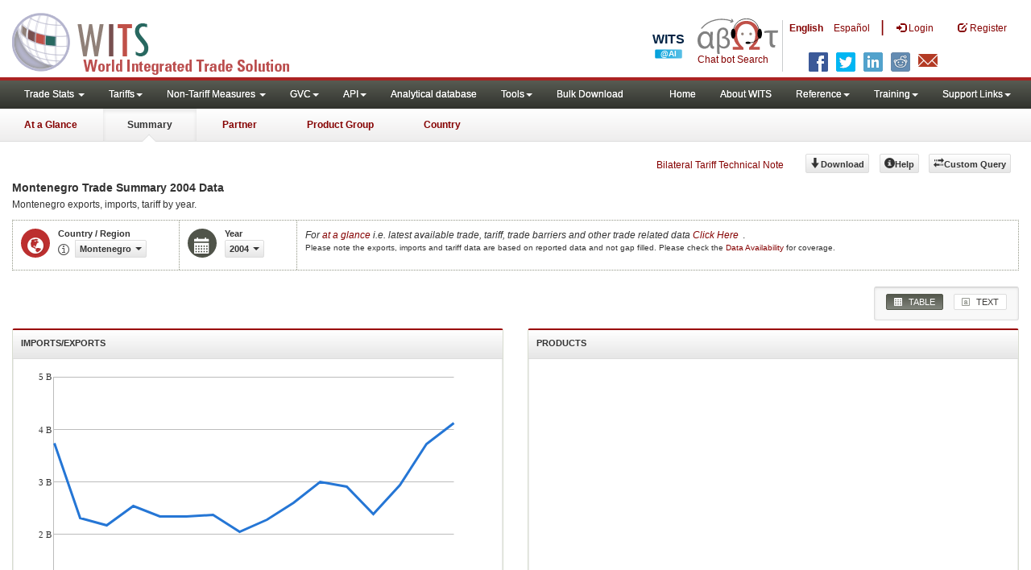

--- FILE ---
content_type: text/html; charset=utf-8
request_url: https://wits.worldbank.org/CountryProfile/en/Country/MNT/Year/2004/Summary
body_size: 18158
content:

<!DOCTYPE html>
<html xmlns="http://www.w3.org/1999/xhtml" manifest="https://wits.worldbank.org/witscpSSL.appcache" lang="en">
   <head id="Head1"><title>
	Montenegro Trade Summary 2004 | WITS Data
</title><meta http-equiv="X-UA-Compatible" content="IE=Edge" /><meta name="viewport" content="target-densitydpi=device-dpi, initial-scale=1.0, user-scalable=no" /><meta name="language" content="English" /><meta http-equiv="content-language" content="en" /><meta name="description" content="Merchandise Trade summary statistics data for Montenegro (MNT) including exports and imports, applied tariffs, top export and import by partner countries and top exported/imported product groups, along with development indicators from WDI such as GDP, GNI per capita, trade balance and trade as percentage of GDP for year 2004" /><meta name="keywords" content="international, merchandise trade, exports value, imports value, Number of trading partners, number of products, top export/import partners, herfindahl- hirschman index, Index of export market penetration,World Growth, Country Growth, Number of tariff agreements, Tariff Maximum and Minimum rate, Simple/Weighted Average tariff, duty free imports, GDP, GNI per capita, Trade Balance, Trade as percentage of GDP" />
	 
      
	  

     	  <!-- ChatBot include files starts -->
      
      <!-- ChatBot include files ends -->
         <link href="/Content/Common-AllPages-css?v=UCE5qu6CShpjEKx53J2QxfAdN4NwbZCq9pZAtopNKg41" rel="stylesheet"/>

	 
	   
      <!--[if lt IE 8]>
      <link href="../../../../../../Styles/customStylesIE7.css" rel="stylesheet" media="screen" />
      <![endif]-->
      <!-- HTML5 Shim and Respond.js IE8 support of HTML5 elements and media queries -->
      <!-- WARNING: Respond.js doesn't work if you view the page via file:// -->
      <!--[if lt IE 9]>
      <script src="https://oss.maxcdn.com/libs/html5shiv/3.7.0/html5shiv.js"></script>
      <script src="https://oss.maxcdn.com/libs/respond.js/1.4.2/respond.min.js"></script>
      <![endif]-->

		
	    <script src="/Bundles/Country-Summary-Header-js?v=-kk9RcMN4pb4cVjGkSX1lM1B3Oev2wOyBYh9E8VOud81"></script>

	  
      <script type="text/javascript">
          if (top.location != location) {
              top.location.href = document.location.href;
          }
      </script>
      <style>
      
      .labels{ white-space:nowrap!important; padding-right:20px!important}
      .labels sup{ left:-2px; font-size:10px}
      .labels sup a{ font-size:10px}
      </style>
       <style>
          .jqx-treemap-label {color:#FFF}
      </style>
    <script src="https://wits.worldbank.org/Scripts/AdobeAnalyticCommonFunction.js" type="text/javascript"></script>
    <script type="text/javascript">
        var wbgData = wbgData || {};
        var appEnvironment = "prod";
        var siteLanguage = "en";
        SetAdobeAnalyticProperties(wbgData, document.title, appEnvironment, siteLanguage);
    </script>    
    <script src="https://assets.adobedtm.com/223f6e2cf7c9/3eb6c9b72a93/launch-7bc0cdc67098.min.js" async></script>   
  
</head>
   <body>
	 <!-- chatbot body div starts -->
 		<div class="bodyClass">
	<!-- chatbot body div ends -->
      <header role="banner" class="navbar navbar-inverse navbar-fixed-top bs-docs-nav"
         id="bannerStrip">

         <div class="navbar-header">
           <div class="pull-left">
             <a class="navbar-brand" href="https://wits.worldbank.org/Default.aspx?lang=en" title="logo for World Integrated Trade Solution">WITS</a>
           </div>
           
           <div class="pull-right">
            <ul class='multilangMenu'><li class='optMultiLangChatBot'></li><li class='optMultiLangChatBot '><span class='spnLogoText'>Chat bot Search</span></li><li ><a href='javascript:void(0)'>En</a>&nbsp;&nbsp;&nbsp;&nbsp;</li><li><a title='Click here to view this page in Español' href='https://wits.worldbank.org/CountryProfile/es/Country/MNT/Year/2004/Summary'>Es</a></li></ul>
            <button data-target="#topRightNav" data-toggle="collapse" type="button" class="navbar-toggle" id="topRightNavCollapsed">
            <span class="sr-only">Toggle navigation</span>
            <span class="glyphicon glyphicon-cog"></span>
            </button>
            <button data-target="#navList" data-toggle="collapse" type="button" class="navbar-toggle" id="navListCollapsed">
            <span class="sr-only">Toggle navigation</span>
            <span class="icon-bar"></span>
            <span class="icon-bar"></span>
            <span class="icon-bar"></span>
            </button>
              <ul>
                  
                  <!-- English Search icon -->
                  <li class="optSearchBot" aria-label="Search Bot"></li>
                  
                </ul>
            <nav class="collapse navbar-collapse bs-navbar-collapse" role="navigation" id="topRightNav">
                <ul class="nav navbar-nav" id="topRightLink">
                    <li class='optMultiLangChatBot'><span class='spnLogoText'>Chat bot Search</span></li><li class='botSeperator'></li><li class='optMultiLang bold'><a href='javascript:void(0)'>English</a></li><li class='optMultiLang'><a title='Click here to view this page in Español' href='https://wits.worldbank.org/CountryProfile/es/Country/MNT/Year/2004/Summary'> Español</a></li><li class='optMultiLangSaprtr'><a>|</a></li>
                    <li class=""><a href="javascript:void(0)"><span class="glyphicon glyphicon-log-in"></span>
                        <span id="lblLogin">Login</span></a> </li>
                    <li class=""><a href="https://wits.worldbank.org/register.html"><span class="glyphicon glyphicon-edit"></span>
                        <span id="lblRegister">Register</span></a> </li>

                    
                    <!-- English Search icon -->
                    <li class="optSearchBot" aria-label="Search Bot"></li>
                    
                </ul>
            </nav>
             <div class="clearfix"></div>
<ul class="shareLinkList pull-right desktop">
                     <li class="facebook"><a title="Facebook" onclick="buildShareURL();" href="javascript:void(0);">
                        </a>
                     </li>
                     <li class="twitter"><a title="Twitter" onclick="buildShareURL();" href="javascript:void(0);">
                        </a>
                     </li>
                     <li class="linkedin"><a title="Linkedin" onclick="buildShareURL();" href="javascript:void(0);">
                        </a>
                     </li>
                     <li class="gPlus"><a title="Google Plus" onclick="buildShareURL();" href="javascript:void(0);">
                        </a>
                     </li>
                     <li class="reddit"><a title="Reddit" onclick="buildShareURL();" href="javascript:void(0);">
                        </a>
                     </li>
                     <li class="stumbleupon"><a title="StumbleUpon" onclick="buildShareURL();" href="javascript:void(0);">
                      </a>
                     </li>
                     <li class="delicious"><a title="Delicious" onclick="buildShareURL();" href="javascript:void(0);">
                        </a>
                     </li>
                     <li class="email"><a title="Email" onclick="buildShareURL();" href="javascript:void(0);">
                        </a>
                     </li>
                  </ul>         

            
         
           
           </div>
          
               
         </div> 
      </header>
      <div id="fixedContent">
        <div id='mainMenuWrapper'><div id='mainMenu'><nav role='navigation' class='collapse navbar-collapse bs-navbar-collapse' id='navList'><ul class='nav navbar-nav'><li class=''><a href='#void' class='dropdown-toggle' data-toggle='dropdown'>Trade Stats <span class='caret'></span></a><ul class='dropdown-menu'><li><a href='https://wits.worldbank.org/countrystats.aspx?lang=en'>By Country</a></li><li><a href='https://wits.worldbank.org/country-indicator.aspx?lang=en'>By Indicator</a></li><li><a href='https://wits.worldbank.org/trade/country-byhs6product.aspx?lang=en'>By Product (HS 6-digit)</a></li><li><a href='https://wits.worldbank.org/trade-visualization.aspx?lang=en'>Visualization</a></li><li><a href='https://wits.worldbank.org/datadownload.aspx?lang=en'>Data Download</a></li><li><a href='https://wits.worldbank.org/CountryProfile/Metadata/en/Country/All'>Metadata</a></li><li><a href='https://wits.worldbank.org/countryprofile-dataavailability.aspx?lang=en'>Data Availability</a></li><li><a href='https://wits.worldbank.org/Help/country-summary-help.html'>Help</a></li></ul></li><li class=''><a  class='dropdown-toggle' data-toggle='dropdown'>Tariffs<span class='caret'></span></a><ul class='dropdown-menu'><li class=''><a href='https://wits.worldbank.org/gptad.html'>GPTAD</a> </li><li class=''><a href='https://wits.worldbank.org/tariff/trains/country-byhs6product.aspx?lang=en'>UNCTAD TRAINS</a> </li></ul></li><li class=''><a href='#void' class='dropdown-toggle' data-toggle='dropdown'>Non-Tariff Measures <span class='caret'></span></a><ul class='dropdown-menu'><li><a href='https://wits.worldbank.org/tariff/non-tariff-measures/en/country/CAN'>Summary</a></li><li><a href='https://wits.worldbank.org/tariff/non-tariff-measures/en/ntm-bycountry'>By Country</a></li><li><a href='https://wits.worldbank.org/tariff/non-tariff-measures/en/ntm-datavisualization'>Visualization</a></li><li><a href='https://wits.worldbank.org/tariff/non-tariff-measures/en/ntm-datadownload'>Data Download</a></li><li><a href='https://wits.worldbank.org/tariff/non-tariff-measures/metadata/en/country/All'>Metadata</a></li><li><a href='https://wits.worldbank.org/tariff/non-tariff-measures/en/ntm-dataavailability'>Data Availability</a></li><li><a href='https://wits.worldbank.org/tariff/non-tariff-measures/en/ntm-about'>About NTM</a></li></ul></li><li class=''><a  class='dropdown-toggle' data-toggle='dropdown'>GVC<span class='caret'></span></a><ul class='dropdown-menu'><li class=''><a href='https://wits.worldbank.org/gvc/global-value-chains.html'>About GVC</a> </li><li class=''><a href='https://wits.worldbank.org/gvc/gvc-data-visualization.html'>Visualization</a> </li><li class=''><a href='https://wits.worldbank.org/gvc/gvc-indicators-metadata.html'>GVC Indicator Metadata</a> </li><li class=''><a href='https://wits.worldbank.org/gvc/gvc-data-download.html'>GVC Data Download</a> </li></ul></li><li class=''><a  class='dropdown-toggle' data-toggle='dropdown'>API<span class='caret'></span></a><ul class='dropdown-menu'><li class=''><a href='https://wits.worldbank.org/witsapiintro.aspx?lang=en'>API overview</a> </li><li class=''><a href='https://wits.worldbank.org/data/public/WITSAPI_UserGuide.pdf' target='_blank'>API documentation</a> </li></ul><li class=''><a href='https://wits.worldbank.org/analyticaldata/analyticaldata.aspx'>Analytical database</a> </li><li class=''><a  class='dropdown-toggle' data-toggle='dropdown'>Tools<span class='caret'></span></a><ul class='dropdown-menu'><li class=''><a id='compare' href='https://wits.worldbank.org/CountryProfile/en/Compare/Country/MNT/Indicator/MPRT-TRD-VL/partner/WLD/product/Total/region/ECS/show/line'>Compare Countries</a> </li><li><a href='https://wits.worldbank.org/simulationtool.html'>Simulation Tool</a></li></ul></li><li class=''><a href='https://wits.worldbank.org/module/ALL/sub-module/ALL/reporter/ALL/year/ALL/tradeflow/ALL/pagesize/50/page/1'>Bulk Download</a> </li></li></ul><ul class='nav navbar-nav navbar-right'><li class=''><a href='https://wits.worldbank.org/Default.aspx?lang=en'>Home</a> </li><li class=''><a href='https://wits.worldbank.org/about_wits.html'>About WITS</a> </li><li class=''><a  class='dropdown-toggle' data-toggle='dropdown'>Reference<span class='caret'></span></a><ul class='dropdown-menu'><li><a href='https://wits.worldbank.org/methodology.html'>Methodology</a></li><li><a href='https://wits.worldbank.org/glossary.html'>Glossary</a></li><li><a href='https://wits.worldbank.org/referencedata.html'>Reference Data</a></li><li><a href='https://wits.worldbank.org/product_concordance.html'>Concordances</a></li><li><a href='https://wits.worldbank.org/links.html'>Links</a></li></ul></li><li class=''><a  class='dropdown-toggle' data-toggle='dropdown'>Training<span class='caret'></span></a><ul class='dropdown-menu'><li class=''><a href='https://wits.worldbank.org/training.html'>Training overview</a> </li><li class=''><a href='https://wits.worldbank.org/trainingVideos.aspx?lang=en'>Video Tutorials</a> </li><li class=''><a href='#' onclick='LauncheLearning();'>eLearning</a> </li></ul></li><li class=''><a  class='dropdown-toggle' data-toggle='dropdown'>Support Links<span class='caret'></span></a><ul class='dropdown-menu'><li><a href='https://wits.worldbank.org/didyouknow.html'>Did you know</a></li><li><a href='https://wits.worldbank.org/faqs.html'>FAQ</a></li><li><a href='https://wits.worldbank.org/data/public/WITS_User_Manual.pdf' target='_blank'>WITS manual</a></li><li><a href='https://wits.worldbank.org/wits/wits/witshelp/Welcome.htm' target='_blank'>Help</a></li><li><a href='https://wits.worldbank.org/WITS/training/player.html' target='_blank'>eLearning</a></li><li><a href='https://witsqa.worldbank.org/wits-ai.html' target='_blank'>Wits AI</a></li></ul></li></ul></nav></div></div><div id='pageHeader'><div class='row'><div id='pageTabs'><div class='tabs'><ul class='nav nav-tabs' id='switchPage'><li id='ataglance'><a title= 'Montenegro exports,imports, trade and tariff indicators for latest year'  href='https://wits.worldbank.org/countrysnapshot/en/MNT'>At a Glance</a></li><li id='summary' class='active'><a href='javascript:void'>Summary</a></li><li id='partner'><a title='Montenegro exports and imports by Country 2004'  href='https://wits.worldbank.org/CountryProfile/en/Country/MNT/Year/2004/TradeFlow/EXPIMP/Partner/by-country'>Partner</a></li><li id='product'><a title= 'Montenegro exports and import of products by world 2004'  href='https://wits.worldbank.org/CountryProfile/en/Country/MNT/Year/2004/TradeFlow/EXPIMP/Partner/WLD/Product/All-Groups'>Product Group</a></li><li id='country'><a title= 'Montenegro Trade and Development Indicators for 2004'  href='https://wits.worldbank.org/CountryProfile/en/Country/MNT/Year/2004'>Country</a></li></ul></div></div></div></div>
        <!-- <div id="mainMenuWrapper">
            <div id="mainMenu">
               <nav role="navigation" class="collapse navbar-collapse bs-navbar-collapse" id="navList">
                  <ul class="nav navbar-nav">
                     <li class=""><a href="https://wits.worldbank.org/Default.aspx">Home</a> </li>
                     <li class=""><a href="https://wits.worldbank.org/about_wits.html">About WITS</a> </li>
                     <li class="active">
                         <a class="dropdown-toggle" data-toggle="dropdown">Trade Stats  <span class="caret"></span></a>
                        <ul class="dropdown-menu">
                            <li><a href="https://wits.worldbank.org/countrystats.aspx">By Country</a></li>
                            <li><a href="https://wits.worldbank.org/country-indicator.aspx">By Indicator</a></li>
                            <li><a href="https://wits.worldbank.org/trade-visualization.aspx">Visualization</a></li>
                            <li><a href="https://wits.worldbank.org/CountryProfile/Metadata/Country/All">Metadata</a></li>
                            <li><a href="https://wits.worldbank.org/countryprofile-dataavailability.aspx">Data Availability</a></li>
                            <li ><a href="https://wits.worldbank.org/Help/country-summary-help.html">Help</a></li>
                        </ul>
                     </li>
                     <li class="">
                        <a  class="dropdown-toggle" data-toggle="dropdown">Reference<span class="caret"></span></a>
                        <ul class="dropdown-menu">
                           <li><a href="https://wits.worldbank.org/methodology.html">Methodology</a></li>
                           <li><a href="https://wits.worldbank.org/glossary.html">Glossary</a></li>
                           <li><a href="https://wits.worldbank.org/referencedata.html">Reference Data</a></li>
                           <li><a href="https://wits.worldbank.org/product_concordance.html">Concordances</a></li>
                           <li><a href="https://wits.worldbank.org/links.html">Links</a></li>
                        </ul>
                     </li>
                     <li class=""><a href="https://wits.worldbank.org/training.html">Training</a> </li>
                     <li class=""><a href="https://wits.worldbank.org/gptad.html">GPTAD</a> </li>
                     <li class="">
                        <a  class="dropdown-toggle" data-toggle="dropdown">Support Links<span class="caret"></span></a>
                        <ul class="dropdown-menu">
                           <li><a href="https://wits.worldbank.org/didyouknow.html">Did you know</a></li>
                           <li><a href="https://wits.worldbank.org/faqs.html">FAQ</a></li>
                           <li><a href="http://wits.worldbank.org/data/public/WITS_User_Manual.pdf" target="_blank">WITS manual</a></li>
                           <li><a href="https://wits.worldbank.org/WITS/WITS/WITSHELP/WITSHelp.htm" target="_blank">Help</a></li>
                           <li><a href="http://wits.worldbank.org/WITS/training/player.html" target="_blank">eLearning</a></li>
                        </ul>
                     </li>
                  </ul>
               </nav>
            </div>
         </div>
         
         <div id="pageHeader">
        
            <div class="row">
               <div id="pageTabs">
                  <div class="tabs">
                     <ul class="nav nav-tabs" id="switchPage">
                        <li><a href="https://wits.worldbank.org/countrysnapshot/MNT">At a Glance</a></li>
                        <li class="active"><a href="javascript:void(0)">Summary</a></li>
                        <li><a href="https://wits.worldbank.org/CountryProfile/Country/MNT/Year/2004/TradeFlow/Import">Partner</a></li>
                        <li><a href="https://wits.worldbank.org/CountryProfile/Country/MNT/Year/2004/TradeFlow/Import/Partner/WLD/Product/All-Groups">Product Group</a></li>
                         <li><a href="https://wits.worldbank.org/CountryProfile/Country/MNT/Year/2004">Country</a></li>
                     </ul>
                  </div>
               </div>
            </div>
         </div>  -->
         <div id="mainHeading">
            <div class="pull-right">
               <div class="btn-group pull-right" id="goTo">
                  <button class="btn btn-default btn-sm dropdown-toggle" type="button" data-toggle="dropdown">
                  Go To <span class="caret"></span>
                  </button>
                  <ul class="dropdown-menu">
                     <li><a href="#export">Exports</a></li>
                     <li><a href="#import">Imports</a></li>
                     <li><a href="#tradePer">Trade % of GDP MRV</a></li>
                     <li><a href="#trade">Trade</a></li>
                     <li><a href="#tradeIndicators">Trade Indicators</a></li>
                     <li><a href="#tariffIndicators">Tariff</a></li>
                     <li><a href="#developmentIndicators">Developement Indicators</a></li>
                     <li><a href="#topExportWrapper">Top Exports</a></li>
                     <li><a href="#topImportWrapper">Top Imports</a></li>
                     <li><a href="#products">Products</a></li>
                  </ul>
               </div>
               &nbsp; &nbsp;
               <div class="btn-group pull-right phone" id="share">
                  <button class="btn btn-default btn-sm dropdown-toggle" type="button" data-toggle="dropdown"
                     title="Share">
                  <span class="glyphicon glyphicon-share"></span><span class="text"><span id="btnShare">Share</span></span> <span
                     class="caret"></span>
                  </button>
                  <ul class="shareLinkList dropdown-menu">
                     <li class="facebook"><a title="Facebook" onclick="buildShareURL();" href="javascript:void(0);">
                        Facebook</a>
                     </li>
                     <li class="twitter"><a title="Twitter" onclick="buildShareURL();" href="javascript:void(0);">
                        Twitter</a>
                     </li>
                     <li class="linkedin"><a title="Linkedin" onclick="buildShareURL();" href="javascript:void(0);">
                        Linkedin</a>
                     </li>
                     <li class="gPlus"><a title="Google Plus" onclick="buildShareURL();" href="javascript:void(0);">
                        Google Plus</a>
                     </li>
                     <li class="reddit"><a title="Reddit" onclick="buildShareURL();" href="javascript:void(0);">
                        Reddit</a>
                     </li>
                     <li class="stumbleupon"><a title="StumbleUpon" onclick="buildShareURL();" href="javascript:void(0);">
                        Stumble Upon</a>
                     </li>
                     <li class="delicious"><a title="Delicious" onclick="buildShareURL();" href="javascript:void(0);">
                        Delicious</a>
                     </li>
                     <li class="email"><a title="Email" onclick="buildShareURL();" href="javascript:void(0);">
                        Email</a>
                     </li>
		     <li class="whatsapp"><a title="whatsapp" onclick="buildShareURL();" href="#">whatsapp</a></li>
                  </ul>
               </div>
               &nbsp; &nbsp; &nbsp; &nbsp; &nbsp;
               <a href="https://wits.worldbank.org/Bilateral-Tariff-Technical-Note.html">Bilateral Tariff Technical Note</a>
               <button class="btn btn-default btn-sm pull-right " type="button" data-toggle="dropdown"
                  id="customQuery">
               <span class="glyphicon glyphicon-transfer"></span><span class="text"><span id="btnCustomQuery">Custom Query</span>
               </span>
               </button>
               &nbsp; &nbsp; &nbsp; &nbsp;
               
               <a class="btn btn-default btn-sm  mR10  " id="bulkdownlaod" title="Download" href='http://wits.worldbank.org/data/public/cp/en_MNT_allyears_wits_trade_summary.csv'>
               <span class="glyphicon glyphicon-arrow-down"></span><span class="text"><span id="btnDownload">Download</span></span>
               </a>
               <button id="Help" class="btn btn-default btn-sm   " type="button" title="Help">
               <span class="glyphicon glyphicon-info-sign"></span><span class="text"><span id="btnHelp">Help</span></span>
               </button>
               &nbsp; &nbsp;
            </div>
         </div>
      </div>
      <div class="clearfix">
      </div>
      <div id="contentWrapper">
         <div class="loader">
            <span id="lblHeading"></span>
         </div>
         <div id="pageContent">
            <div class="tabContent" id="summary">
               <div class="row">
                  <div class="col-md-12">
                     <div class="elements variableHeader">
                        <h1> Montenegro Trade Summary</h1> 2004 Data<em></em>
                        <p class="normalFont">
                           Montenegro <span id="lblSubHeading">exports, imports, tariff by year</span>.
                        </p>
                     </div>
                     <div class="clearfix">
                     </div>
                     <div class="variableContainer" id="summaryVariable">
                        <div class="variableInnerContainer">
                           <div class="dottedBdrBox countryBox">
                              <div class="icon iconCountry">
                                 <span class="glyphicon glyphicon-globe"></span>
                              </div>
                              <div class="variable">
                                 <div class="variableLabel">
                                   <span id="lblCountryOrRegion">Country / Region</span>
                                 </div>
                                 <div class="variableValue">
                                    <span id="countryName1" onclick="ShowCountryToolTip(this);" class="glyphicon glyphicon-eye-open ttIcon metadataMain">
                                    </span>
                                    
                                    
                                    <div class="btn-group">
                                       <input type="hidden" id="url" value="https://wits.worldbank.org/" />
                                       <a class="btn btn-default  btn-sm modalTrigger"
                                          data-toggle="modal" data-target="#changeDropdownModal" id="selectedCountryRegion">
                                       <span class="text"></span><span class="caret"></span></a>
                                       
                                    </div>
                                 </div>
                              </div>
                           </div>
                           <div class="dottedBdrBox yearBox">
                              <div class="icon iconYear">
                                 <span class="glyphicon glyphicon-calendar"></span>
                              </div>
                              <div class="variable">
                                 <div class="variableLabel">
                                    <span id="lblYear">Year</span>
                                 </div>
                                 <div class="variableValue">
                                    
                                    <div class="btn-group">
                                       <a  class="btn btn-default  btn-sm modalTrigger" data-toggle="modal" data-target="#changeDropdownModal" id="selectedYear"><span class="text">
                                       </span><span class="caret"></span></a>
                                    </div>
                                 </div>
                              </div>
                           </div>


                             <div class="dottedBdrBox updateBox  dispNone"  id="atGlanceTxt">
                           <div class="variableValue">
                                <i> <span id="lblAtGlancea">For</span> <a title="Montenegro exports, imports, trade and tariff indicators for latest year" href="https://wits.worldbank.org/countrysnapshot/en/MNT"><span id="lblAtGlanceb">at a glance</span></a> <span id="lblAtGlancec">i.e. latest available trade, tariff, trade barriers and other trade related data</span> <a title="Montenegro exports, imports, trade and tariff indicators for latest year" href="https://wits.worldbank.org/countrysnapshot/en/MNT"><span id="lblClickHere">Click Here</span></a></i>.
                                <br /> 
                                <div  style="font-size:10px;">
                                    Please note the exports, imports and tariff data are based on reported data and not gap filled. Please check the <a title="Country Profile – Data Availability" href="https://wits.worldbank.org/countryprofile-dataavailability.aspx?lang=en" > Data Availability </a> for coverage. 
                                </div>
                           </div>
                           </div>
                        </div>
                           
                     </div>
                  </div>
               </div>
               <div class="row">
               <div class="col-md-12">
                  <div class="outerTab">
                        
                           <ul class="outerTabLinks list-inline list-unstyled">
                              <li  class="active tableView"><a href="javascript:void(0)"><span class="icon"></span> <span id="lblTabButtonTable">TABLE</span></a></li>
                             
                              <li class="textView"><a href="https://wits.worldbank.org/CountryProfile/en/Country/MNT/Year/2004/Summarytext"><span class="icon"></span> <span id="lblTabButtonText">TEXT</span></a></li>
                           </ul>
                        </div>
               </div>
               
               </div>
               <div class="row">
                  <div class="col-md-3" id="leftCol">
                     <div class="row">
                        <div class="col-md-6" id="export">
                           <section>
                              <h4>
                                 <span id="lblImportorExport">Imports/Exports</span>
                              </h4>
                              <div class="content">
                                 <div id="exportChart">
                                 </div>
                              </div>
                           </section>
                        </div>
                        <div class="col-md-6" id="tradePer">
                           <section>
                              <h4><span id="lblProducts">Products</span></h4>
                              <div class="content">
                                 <div id="Errmsg"></div>
                                 <div id="jqxtradePerChart"></div>
                              </div>
                           </section>
                        </div>
                     </div>
                  </div>
                  <div class="col-md-9 posRelative" id="rightCol">
                  
                     <section>
                        <h2 class="sectionHeading"><span id="lblHeadingTwo">TRADE SUMMARY FOR</span> Montenegro</h2>
                        <div class="clearfix"></div>
                        <div class="content">
                           <div class="row">
                              <div class="col-md-6">
                                 <div class="tabbedBox">
                                    <div class="boxHeading">
                                       <h3 class="headingUnstyled">
                                          <span id="lblSectionTwoSub1Heading">Overall Exports and Imports</span> 
                                       </h3>
                                    </div>
                                    <div class="tab-content">
                                       <div class="tab-pane active">
                                          <div class="row">
                                             <div class='col-md-6' id='colExport'>  <div class='table-responsive'><table class='table  table-striped'><tr><td  class='labels alignLeft'>Exports</td><td class='data alignRight'><a class='pull-right more' href='https://wits.worldbank.org/CountryProfile/en/Country/MNT/Year/2004/TradeFlow/Export/Show/NMBR-XPRT-HS6-PRDCT;XPRT-TRD-VL;XPRT-PRTNR-SHR;/Sort/Export (US$ Thousand)' title='Montenegro Exports by Country and Region in 2004'>more &raquo;</a></td></tr><tr><td class='labels alignLeft'> <div class='metaData'><a href='javascript:void(0)' data-toggle='popover' title='' data-content='' class='viewMetadata'><span class='glyphicon glyphicon-eye-open'></span></a><div class='metaDataContent'><div class='close'><a href='javascript:void(0)' onclick='closeToolTip();'><span class='glyphicon glyphicon-remove-circle'></span></a></div><div class='toolTipBody'><table class='table'><tr><td class='alignLeft labels'> Definition </td><td class='alignLeft data'>  Total Import/Export Value in thousands of US Dollars current value.</td> </tr><tr><td class='alignLeft labels'> Source </td><td class='alignLeft data'>  WITS - UNSD Comtrade</td> </tr><tr><td class='alignLeft labels'> Classification </td><td class='alignLeft data'>  Harmonized System 1988/92, SITC Revision 2</td> </tr><tr><td class='alignLeft labels'> Valuation </td><td class='alignLeft data'>  Export - FOB; Import - CIF</td> </tr><tr><td class='alignLeft labels'> Currency Unit </td><td class='alignLeft data'> US Dollar - Current value</td> </tr><tr><td class='alignLeft labels'> Last Updated </td><td class='alignLeft data'>  DEC-12-2024</td> </tr> </table></div></div> </div><a href=https://wits.worldbank.org/CountryProfile/en/Country/MNT/StartYear/2002/EndYear/2006/TradeFlow/Export/indicator/XPRT-TRD-VL title='Montenegro  Exports (in US$ Mil) between 2002 and 2006'> Exports (in US$ Mil)</a>: <a href='https://wits.worldbank.org/CountryProfile/en/Compare/Country/MNT/Indicator/XPRT-TRD-VL/partner/WLD/product/Total/region/ECS/show/line' title = 'Montenegro Exports compared with Europe & Central Asia'><img style='imgcompare' id='imgcompare' style='width:16  !important;height:16  !important; ' src='https://wits.worldbank.org/images/tiny-icon-2.png' height='16' width='16' /></a> </td><td class='data alignRight'></a></td></tr> <tr><td class='labels alignLeft'> <div class='metaData'><a href='javascript:void(0)' data-toggle='popover' title='' data-content='' class='viewMetadata'><span class='glyphicon glyphicon-eye-open'></span></a><div class='metaDataContent'><div class='close'><a href='javascript:void(0)' onclick='closeToolTip();'><span class='glyphicon glyphicon-remove-circle'></span></a></div><div class='toolTipBody'><table class='table'><tr><td class='alignLeft labels'> Definition </td><td class='alignLeft data'>  Total number of products exported by a country at the Harmonized System six digit level in any given year.</td> </tr><tr><td class='alignLeft labels'> Source </td><td class='alignLeft data'>  WITS - UNSD Comtrade</td> </tr><tr><td class='alignLeft labels'> Classification </td><td class='alignLeft data'>  Harmonized System 1988/92, SITC Revision 2</td> </tr><tr><td class='alignLeft labels'> Notes </td><td class='alignLeft data'>  1)  All traded products at HS 6 digits are considered for this computation.  </td> </tr><tr><td class='alignLeft labels'> Last Updated </td><td class='alignLeft data'>  DEC-12-2024</td> </tr> </table></div></div> </div><a href=https://wits.worldbank.org/CountryProfile/en/Country/MNT/StartYear/2002/EndYear/2006/Indicator/NMBR-PRDCT-XPRTD title='Montenegro number of products exported between 2002 and 2006'> No. Of products</a>:  </td><td class='data alignRight'></a></td></tr> <tr><td class='labels alignLeft'> <div class='metaData'><a href='javascript:void(0)' data-toggle='popover' title='' data-content='' class='viewMetadata'><span class='glyphicon glyphicon-eye-open'></span></a><div class='metaDataContent'><div class='close'><a href='javascript:void(0)' onclick='closeToolTip();'><span class='glyphicon glyphicon-remove-circle'></span></a></div><div class='toolTipBody'><table class='table'><tr><td class='alignLeft labels'> Definition </td><td class='alignLeft data'>  Number of countries to whom a particular country exports data in any given year.</td> </tr><tr><td class='alignLeft labels'> Source </td><td class='alignLeft data'>  WITS - UNSD Comtrade</td> </tr><tr><td class='alignLeft labels'> Classification </td><td class='alignLeft data'>  Harmonized System 1988/92, SITC Revision 2</td> </tr><tr><td class='alignLeft labels'> Notes </td><td class='alignLeft data'>  1) Product 'Total' is used for this computation. </td> </tr><tr><td class='alignLeft labels'> Last Updated </td><td class='alignLeft data'>  DEC-12-2024</td> </tr> </table></div></div> </div><a href=https://wits.worldbank.org/CountryProfile/en/Country/MNT/StartYear/2002/EndYear/2006/Indicator/NMBR-XPRT-PRTNR title='Montenegro number of export partners between 2002 and 2006'> No. Of partners</a>:  </td><td class='data alignRight'></a></td></tr> </table></div></div><div class='col-md-6' id='colImport'><div class='table-responsive'><table class='table  table-striped'><tr><td class='labels alignLeft'>Imports</td><td><a class='pull-right more' href='https://wits.worldbank.org/CountryProfile/en/Country/MNT/Year/2004/TradeFlow/Import/Show/NMBR-MPRT-HS6-PRDCT;MPRT-TRD-VL;MPRT-PRTNR-SHR;/Sort/Import (US$ Thousand)'  title='Montenegro Imports by Country and Region in 2004' >more &raquo;</a></td></tr><tr><td class='labels alignLeft'> <div class='metaData'><a href='javascript:void(0)' data-toggle='popover' title='' data-content='' class='viewMetadata'><span class='glyphicon glyphicon-eye-open'></span></a><div class='metaDataContent'><div class='close'><a href='javascript:void(0)' onclick='closeToolTip();'><span class='glyphicon glyphicon-remove-circle'></span></a></div><div class='toolTipBody'><table class='table'><tr><td class='alignLeft labels'> Definition </td><td class='alignLeft data'>  Total Import/Export Value in thousands of US Dollars current value.</td> </tr><tr><td class='alignLeft labels'> Source </td><td class='alignLeft data'>  WITS - UNSD Comtrade</td> </tr><tr><td class='alignLeft labels'> Classification </td><td class='alignLeft data'>  Harmonized System 1988/92, SITC Revision 2</td> </tr><tr><td class='alignLeft labels'> Valuation </td><td class='alignLeft data'>  Export - FOB; Import - CIF</td> </tr><tr><td class='alignLeft labels'> Currency Unit </td><td class='alignLeft data'> US Dollar - Current value</td> </tr><tr><td class='alignLeft labels'> Last Updated </td><td class='alignLeft data'>  DEC-12-2024</td> </tr> </table></div></div> </div><a href=https://wits.worldbank.org/CountryProfile/en/Country/MNT/StartYear/2002/EndYear/2006/TradeFlow/Import/indicator/MPRT-TRD-VL title='Montenegro  Imports (in US$ Mil) between 2002 and 2006'> Imports (in US$ Mil)</a>: <a href='https://wits.worldbank.org/CountryProfile/en/Compare/Country/MNT/Indicator/MPRT-TRD-VL/partner/WLD/product/Total/region/ECS/show/line' title = 'Montenegro Imports compared with Europe & Central Asia'><img style='imgcompare' id='imgcompare' style='width:16  !important;height:16  !important; ' src='https://wits.worldbank.org/images/tiny-icon-2.png' height='16' width='16' /></a> </td><td class='data alignRight'></a></td></tr> <tr><td class='labels alignLeft'> <div class='metaData'><a href='javascript:void(0)' data-toggle='popover' title='' data-content='' class='viewMetadata'><span class='glyphicon glyphicon-eye-open'></span></a><div class='metaDataContent'><div class='close'><a href='javascript:void(0)' onclick='closeToolTip();'><span class='glyphicon glyphicon-remove-circle'></span></a></div><div class='toolTipBody'><table class='table'><tr><td class='alignLeft labels'> Definition </td><td class='alignLeft data'>  Total number of products imported by a country at the Harmonized System (HS) six digit level in any given year.</td> </tr><tr><td class='alignLeft labels'> Source </td><td class='alignLeft data'>  WITS - UNSD Comtrade</td> </tr><tr><td class='alignLeft labels'> Classification </td><td class='alignLeft data'>  Harmonized System 1988/92, SITC Revision 2</td> </tr><tr><td class='alignLeft labels'> Notes </td><td class='alignLeft data'>  1)  All traded products at HS 6 digits are considered for this computation.  </td> </tr><tr><td class='alignLeft labels'> Last Updated </td><td class='alignLeft data'>  DEC-12-2024</td> </tr> </table></div></div> </div><a href=https://wits.worldbank.org/CountryProfile/en/Country/MNT/StartYear/2002/EndYear/2006/indicator/NMBR-PRDCT-MPRTD title='Montenegro number of products imported between 2002 and 2006'> No. Of products</a>:  </td><td class='data alignRight'></a></td></tr> <tr><td class='labels alignLeft'> <div class='metaData'><a href='javascript:void(0)' data-toggle='popover' title='' data-content='' class='viewMetadata'><span class='glyphicon glyphicon-eye-open'></span></a><div class='metaDataContent'><div class='close'><a href='javascript:void(0)' onclick='closeToolTip();'><span class='glyphicon glyphicon-remove-circle'></span></a></div><div class='toolTipBody'><table class='table'><tr><td class='alignLeft labels'> Definition </td><td class='alignLeft data'>  Number of countries from which a particular country imports data in any given year.</td> </tr><tr><td class='alignLeft labels'> Source </td><td class='alignLeft data'>  WITS - UNSD Comtrade</td> </tr><tr><td class='alignLeft labels'> Classification </td><td class='alignLeft data'>  Harmonized System 1988/92, SITC Revision 2</td> </tr><tr><td class='alignLeft labels'> Notes </td><td class='alignLeft data'>  1) Product 'Total' is used for this computation.  </td> </tr><tr><td class='alignLeft labels'> Last Updated </td><td class='alignLeft data'>  DEC-12-2024</td> </tr> </table></div></div> </div><a href=https://wits.worldbank.org/CountryProfile/en/Country/MNT/StartYear/2002/EndYear/2006/Indicator/NMBR-MPRT-PRTNR title='Montenegro number of import partners between 2002 and 2006'> No. Of partners</a>:  </td><td class='data alignRight'></a></td></tr>  </table></div></div>
                                          
                                           
                                          </div>
                                       </div>
                                    </div>
                                 </div>
                              </div>

                                 <div class="col-md-6 dottedBdr">
                                                <div class="tabbedBox">
                                                   <div class="boxHeading">
                                                      <h3 class="headingUnstyled">
                                                        <span id="lblSectionTwoSub2Heading">Top 5 Products exports imports at HS 6 digit level</span>                                  
                                                      </h3>
                                                    
                                                   </div>
                                                   <div class="tab-content">
                                                      <div class="tab-pane active">
                                                         <div class="row">
                                                            <div class="col-md-6">
                                                               <div class="table-responsive">
                                                                  <table class="table  table-striped">
                                                                   
                                                                     <tbody>
                                                                       <tr> <th class="labels alignLeft"><span id="lblSectionTwoSub2HeadingInner1Txt">Exports (US$ Thousands)</span>
                                                                        </th>
                                                                        <th class="alignRight">&nbsp;
                                                                          <!-- <a class="pull-right more" href="javascript:navigate2Data('http://localhost:56397/CountryProfile/Country/USA/Year/2012/TradeFlow/Export','export')">
                                                                              more »</a>-->
                                                                        </th></tr>
                                                                     
                                                                     
                                                                     </tbody>
                                                                  </table>
                                                               </div>
                                                            </div>
                                                            <div class="col-md-6">
                                                               <div class="table-responsive">
                                                                  <table class="table  table-striped">
                                                                   
                                                                     <tbody>
                                                                     <tr>
                                                                           <th class="labels alignLeft"><span id="lblSectionTwoSub2HeadingInner2Txt">Imports  (US$ Thousands)</span>
                                                                           </th>
                                                                           <th class="alignRight">
                                                                            <!--  <a class="pull-right more" href="javascript:navigate2Data('http://localhost:56397/CountryProfile/Country/USA/Year/2012/TradeFlow/Export','export')">
                                                                                 more »</a> -->
                                                                           </th>
                                                                        </tr>
                                                                    <!-- <tr>
                                                                     <td class="labels alignLeft"><span class="metaData ttIcon" onclick="showToolTip(this);" id="Span4"></span> Label7
                                                                     </td>
                                                                     <td class="alignRight"><a href="#" onclick="exportCellClick(1,'TradeUS$Mil')">Value7</a>
                                                                     </td>
                                                                     </tr>
                                                                     <tr>
                                                                     <td class="labels alignLeft"><span class="metaData ttIcon" onclick="showToolTip(this);" id="Span5"></span> Label8
                                                                     </td>
                                                                     <td class="alignRight"><a href="#" onclick="exportCellClick(1,'TradeUS$Mil')">Value8</a>
                                                                     </td>
                                                                     </tr>
                                                                     <tr>
                                                                     <td class="labels alignLeft"><span class="metaData ttIcon" onclick="showToolTip(this);" id="Span6"></span> Label9
                                                                     </td>
                                                                     <td class="alignRight"><a href="#" onclick="exportCellClick(1,'TradeUS$Mil')">Value9</a>
                                                                     </td>
                                                                     </tr>
                                                                     <tr>
                                                                     <td class="labels alignLeft"><span class="metaData ttIcon" onclick="showToolTip(this);" id="Span10"></span> Label10
                                                                     </td>
                                                                     <td class="alignRight"><a href="#" onclick="exportCellClick(1,'TradeUS$Mil')">Value10</a>
                                                                     </td>
                                                                     </tr>
                                                                     <tr>
                                                                     <td class="labels alignLeft"><span class="metaData ttIcon" onclick="showToolTip(this);" id="Span11"></span> Label1
                                                                     </td>
                                                                     <td class="alignRight"><a href="#" onclick="exportCellClick(1,'TradeUS$Mil')">Value11</a>
                                                                     </td>
                                                                     </tr>
                                                                     <tr>
                                                                     <td class="labels alignLeft"><span class="metaData ttIcon" onclick="showToolTip(this);" id="Span12"></span> Label2
                                                                     </td>
                                                                     <td class="alignRight"><a href="#" onclick="exportCellClick(1,'TradeUS$Mil')">Value12</a>
                                                                     </td>
                                                                     </tr>-->
                                                                      
                                                                     </tbody>
                                                                  </table>
                                                               </div>
                                                            </div>
                                                         </div>
                                                      </div>
                                                   </div>
                                                </div>
                                             </div>
                           </div>
                           <br />
                           <div class="row">
                              <div class="col-md-12">
                                 <div class="tabbedBox">
                                    <div class="boxHeading">
                                       <h3 class="headingUnstyled">
                                         <span id="lblSectionTwoSub3Heading">Top 5 Export and Import partners</span>
                                       </h3>
                                    </div>
                                    <div class="tab-content">
                                       <div class="tab-pane active">
                                          <div class="row">
                                             <div class="col-md-6">
                                                <div class="table-responsive">
                                                   <table class="table  table-striped">
                                                      <thead>
                                                         <tr>
                                                            <th class='labels alignLeft'><span id="lblSectionTwoSub3HeadingInner1Txt">Market</span>
                                                            </th>
                                                            <th class="alignRight"><span class='glyphicon glyphicon-eye-open ttIcon' onclick='showTextviewToolTip(this);' id='I-importusmil'></span><span><span id="ReslblSectionTwoSub3HeadingInner2Txt">Trade (US$ Mil)</span></span>
                                                            </th>
                                                            <th class="alignRight"><span class='glyphicon glyphicon-eye-open ttIcon' onclick='showTextviewToolTip(this);' id='I-importpartnershare'></span><span><span id="lblSectionTwoSub3HeadingInner3Txt">Partner share(%)</span></span>
                                                            </th>
                                                         </tr>
                                                      </thead>
                                                      <tbody>
                                                         
                                                         
                                                      </tbody>
                                                   </table>
                                                </div>
                                             </div>
                                             <div class="col-md-6 dottedBdr">
                                                <div class="table-responsive">
                                                   <table class="table  table-striped">
                                                      <thead>
                                                         <tr>
                                                            <th><span id="lblSectionTwoSub3HeadingInner4Txt">Exporter</span>
                                                            </th>
                                                            <th class="alignRight"><span class='glyphicon glyphicon-eye-open ttIcon' onclick='showTextviewToolTip(this);' id='E-exportusmil'></span><span><span id="lblSectionTwoSub3HeadingInner2Txt1">Trade (US$ Mil)</span></span>
                                                            </th>
                                                            <th class="alignRight"><span class='glyphicon glyphicon-eye-open ttIcon' onclick='showTextviewToolTip(this);' id='E-exportpartnershare'></span><span><span id="lblSectionTwoSub3HeadingInner3Txt2">Partner share(%)</span></span>
                                                            </th>
                                                         </tr>
                                                      </thead>
                                                      <tbody>
                                                         
                                                         
                                                      </tbody>
                                                   </table>
                                                </div>
                                             </div>
                                          </div>
                                       </div>
                                    </div>
                                    <div class="clearfix">
                                    </div>
                                 </div>
                              </div>
                           </div>
                           <br />
                           <div class="row">
                              <div class="col-md-12">
                                 <div class="tabbedBox">
                                    <div class="boxHeading">
                                       <h3 class="headingUnstyled">
                                          <span id="lblSectionTwoSub4Heading">Exports and Imports of Product Groups</span>
                                       </h3>
                                    </div>
                                    <div class="tab-content">
                                       <div class="tab-pane active">
                                          <div class="table-responsive">
                                             <table class="table  table-striped" id="productSummary">
                                                <thead>
                                                   <tr class="header">
                                                      <th class="alignLeft alignMiddle" rowspan="2"><span id="lblSectionTwoSub4HeadingInner2Txt">Product Categories</span></th>
                                                      <th class="alignCenter" colspan="2"><span id="lblExports">Exports</span></th>
                                                      <th class='separator'></th>
                                                      <th class='separator dottedBdr'></th>
                                                      <th class="alignCenter" colspan="3"><span id="lblImports">Imports</span></th>
                                                   </tr>
                                                   <tr class="header">
                                                      <th class="alignRight"><span> <span id="lblSectionTwoSub4HeadingInner3Txt">Export(US$ Mil)</span></span><span class="glyphicon glyphicon-eye-open ttIcon" onclick="showToolTip(this);" id="0-ExportUSMil"></span></th>
                                                      <th class="alignRight"><span> <span id="lblSectionTwoSub4HeadingInner4Txt">Product share(%)</span></span><span class="glyphicon glyphicon-eye-open ttIcon" onclick="showToolTip(this);" id="1-Productshare"></span></th>
                                                      <th class='separator'></th>
                                                      <th class='separator dottedBdr'></th>
                                                      <th class="alignRight"><span> <span id="lblSectionTwoSub4HeadingInner5Txt">Import(US$ Mil)</span></span><span class="glyphicon glyphicon-eye-open ttIcon" onclick="showToolTip(this);" id="2-ImportUSMil"></span></th>
                                                      <th class="alignRight"><span> <span id="SectionTwoSub4HeadingInner6Txt">Prod share(%)</span></span><span class="glyphicon glyphicon-eye-open ttIcon" onclick="showToolTip(this);" id="3-Prodshare"></span></th>
                                                      <th class="alignRight"><span> <span id="lblSectionTwoSub4HeadingInner7Txt">Weighted Average (%)</span></span><span class="glyphicon glyphicon-eye-open ttIcon" onclick="showToolTip(this);" id="4-WeightedAverage"></span></th>
                                                   </tr>
                                                   <tr class="spacer">
                                                      <td colspan="6"></td>
                                                   </tr>
                                                </thead>
                                                <tbody>
                                                   
                                                   
                                                </tbody>
                                             </table>
                                          </div>
                                       </div>
                                    </div>
                                    <div class="clearfix">
                                    </div>
                                 </div>
                              </div>
                           </div>
                           <br />
                           <div class="row" id="tradeInfo1">
                              <div class='col-md-4'><div class='tabbedBox' id='Section3'><div class='boxHeading'><h3 class='headingUnstyled'>Trade Indicators</h3><a href='https://wits.worldbank.org/CountryProfile/en/Country/MNT/Year/2004/TradeFlow/Export/Partner/WLD/Product/All-Groups/Show/RCA;WRLD-GRWTH;CNTRY-GRWTH;/Sort/Product%20Group' class='pull-right more' title='Montenegro trade indicators for 2004'>more &raquo;</a></div><div class='colExport'><div class='tab-content'><div class='tab-pane active'><div class='table-responsive'><table class='table  table-striped'><tr><td class='labels alignLeft'> <div class='metaData'><a href='javascript:void(0)' data-toggle='popover' title='' data-content='' class='viewMetadata'><span class='glyphicon glyphicon-eye-open'></span></a><div class='metaDataContent'><div class='close'><a href='javascript:void(0)' onclick='closeToolTip();'><span class='glyphicon glyphicon-remove-circle'></span></a></div><div class='toolTipBody'><table class='table'><tr><td class='alignLeft labels'> Definition </td><td class='alignLeft data'>  Hirschman Herfindahl index  is a measure of the dispersion of trade value across an exporter’s partners. A country with trade (export or import) that is concentrated in a very few markets will have an index value close to 1. Similarly, a country with a perfectly diversified trade portfolio will have an index close to zero. </td> </tr><tr><td class='alignLeft labels'> Source </td><td class='alignLeft data'>  WITS - UNSD Comtrade</td> </tr><tr><td class='alignLeft labels'> Classification </td><td class='alignLeft data'>  Harmonized System 1988/92, SITC Revision 2</td> </tr><tr><td class='alignLeft labels'> Valuation </td><td class='alignLeft data'>  Export - FOB; Import - CIF</td> </tr><tr><td class='alignLeft labels'> Currency Unit </td><td class='alignLeft data'> </td> </tr><tr><td class='alignLeft labels'> Notes </td><td class='alignLeft data'>  1) Mirror Exports is considered for export data  2) All Countries except World and EUN are considered as partner group 3) Product 'Total' is used for this computation 4) The indicator is computed at reporter-partner level and aggregated to reporter level</td> </tr><tr><td class='alignLeft labels'> Last Updated </td><td class='alignLeft data'>  DEC-12-2024</td> </tr> </table></div></div> </div><a href=https://wits.worldbank.org/CountryProfile/en/Country/MNT/StartYear/2002/EndYear/2006/Indicator/HH-MKT-CNCNTRTN-NDX title='Montenegro  HH Market concentration index between 2002 and 2006'> HH Market concentration index</a>:  </td><td class='data alignRight'></a></td></tr> <tr><td class='labels alignLeft'> <div class='metaData'><a href='javascript:void(0)' data-toggle='popover' title='' data-content='' class='viewMetadata'><span class='glyphicon glyphicon-eye-open'></span></a><div class='metaDataContent'><div class='close'><a href='javascript:void(0)' onclick='closeToolTip();'><span class='glyphicon glyphicon-remove-circle'></span></a></div><div class='toolTipBody'><table class='table'><tr><td class='alignLeft labels'> Definition </td><td class='alignLeft data'>   It is calculated as the number of countries to which the reporter exports a particular product divided by the number of countries that report importing the product that year. </td> </tr><tr><td class='alignLeft labels'> Source </td><td class='alignLeft data'>  WITS - UNSD Comtrade</td> </tr><tr><td class='alignLeft labels'> Classification </td><td class='alignLeft data'>  Harmonized System 1988/92, SITC Revision 2</td> </tr><tr><td class='alignLeft labels'> Valuation </td><td class='alignLeft data'>  Export - FOB; Import - CIF</td> </tr><tr><td class='alignLeft labels'> Currency Unit </td><td class='alignLeft data'> </td> </tr><tr><td class='alignLeft labels'> Notes </td><td class='alignLeft data'>  1) Mirror Exports is considered for export data 2) All products at HS 6 digits are considered 3) Computation is performed at Country-Product level and aggregated to country level</td> </tr><tr><td class='alignLeft labels'> Last Updated </td><td class='alignLeft data'>  DEC-12-2024</td> </tr> </table></div></div> </div><a href=https://wits.worldbank.org/CountryProfile/en/Country/MNT/StartYear/2002/EndYear/2006/indicator/NDX-XPRT-MKT-PNRTTN title='Montenegro  Index of export market penetration between 2002 and 2006'> Index of export market penetration</a>:  </td><td class='data alignRight'></a></td></tr> <tr><td class='labels alignLeft'> <div class='metaData'><a href='javascript:void(0)' data-toggle='popover' title='' data-content='' class='viewMetadata'><span class='glyphicon glyphicon-eye-open'></span></a><div class='metaDataContent'><div class='close'><a href='javascript:void(0)' onclick='closeToolTip();'><span class='glyphicon glyphicon-remove-circle'></span></a></div><div class='toolTipBody'><table class='table'><tr><td class='alignLeft labels'> Definition </td><td class='alignLeft data'>  Annual percentage growth rate of the world’s trade value (export or import), by sector, at market prices in current U.S. dollars</td> </tr><tr><td class='alignLeft labels'> Source </td><td class='alignLeft data'>  WITS - UNSD Comtrade</td> </tr><tr><td class='alignLeft labels'> Classification </td><td class='alignLeft data'>  Harmonized System 1988/92, SITC Revision 2</td> </tr><tr><td class='alignLeft labels'> Valuation </td><td class='alignLeft data'>  Export - FOB; Import - CIF</td> </tr><tr><td class='alignLeft labels'> Currency Unit </td><td class='alignLeft data'> </td> </tr><tr><td class='alignLeft labels'> Notes </td><td class='alignLeft data'>  1) Mirror Exports is considered 2)Growth for a given year is computed with respect to the previous year</td> </tr><tr><td class='alignLeft labels'> Last Updated </td><td class='alignLeft data'>  DEC-12-2024</td> </tr> </table></div></div> </div><a href=https://wits.worldbank.org/CountryProfile/en/Country/MNT/StartYear/2002/EndYear/2006/TradeFlow/Export/Partner/wld/Product/All-Groups/indicator/WRLD-GRWTH title='Montenegro  World Growth between 2002 and 2006'> World Growth</a>:  </td><td class='data alignRight'></a></td></tr> <tr><td class='labels alignLeft'> <div class='metaData'><a href='javascript:void(0)' data-toggle='popover' title='' data-content='' class='viewMetadata'><span class='glyphicon glyphicon-eye-open'></span></a><div class='metaDataContent'><div class='close'><a href='javascript:void(0)' onclick='closeToolTip();'><span class='glyphicon glyphicon-remove-circle'></span></a></div><div class='toolTipBody'><table class='table'><tr><td class='alignLeft labels'> Definition </td><td class='alignLeft data'>  Annual percentage growth rate of the country’s trade value (export or import), by sector, at market prices in current U.S. dollars </td> </tr><tr><td class='alignLeft labels'> Source </td><td class='alignLeft data'>  WITS - UNSD Comtrade</td> </tr><tr><td class='alignLeft labels'> Classification </td><td class='alignLeft data'>  Harmonized System 1988/92, SITC Revision 2</td> </tr><tr><td class='alignLeft labels'> Valuation </td><td class='alignLeft data'>  Export - FOB; Import - CIF</td> </tr><tr><td class='alignLeft labels'> Currency Unit </td><td class='alignLeft data'> </td> </tr><tr><td class='alignLeft labels'> Notes </td><td class='alignLeft data'>  1) Mirror Exports is considered 2)Growth for a given year is computed with respect to the previous year</td> </tr><tr><td class='alignLeft labels'> Last Updated </td><td class='alignLeft data'>  DEC-12-2024</td> </tr> </table></div></div> </div><a href=https://wits.worldbank.org/CountryProfile/en/Country/MNT/StartYear/2002/EndYear/2006/TradeFlow/Export/Partner/wld/Product/All-Groups/indicator/CNTRY-GRWTH title='Montenegro  Country Growth between 2002 and 2006'> Country Growth</a>: <a href='https://wits.worldbank.org/CountryProfile/en/Compare/Country/MNT/Indicator/CNTRY-GRWTH/partner/WLD/product/Total/region/ECS/show/line' title = 'Montenegro Country Growth compared with Europe & Central Asia'><img style='imgcompare' id='imgcompare' style='width:16  !important;height:16  !important; ' src='https://wits.worldbank.org/images/tiny-icon-2.png' height='16' width='16' /></a> </td><td class='data alignRight'></a></td></tr> </table></div></div></div></div></div></div><div class='col-md-4'><div class='tabbedBox' id='Section4'><div class='boxHeading'><h3 class='headingUnstyled'>Tariffs</h3><a href='https://wits.worldbank.org/CountryProfile/en/Country/MNT/Year/2004/TradeFlow/Import/Partner/WLD/Product/All-Groups/Show/AHS-SMPL-AVRG;AHS-WGHTD-AVRG;AHS-TTL-TRFF-LNS;AHS-DTBL-TRFF-LNS-SHR;AHS-DTY-FR-TRFF-LNS-SHR;AHS-SPCFC-TRFF-LNS-SHR;AHS-AVE-TRFF-LN-SHR;AHS-MXMM-RT;AHS-MNMM-RATE;/Sort/Product%20Group' class='pull-right more' title='Montenegro tariff indicators for 2004' >more &raquo;</a></div><div class='colExport'><div class='tab-content'><div class='tab-pane active'><div class='table-responsive'><table class='table  table-striped'><tr><td class='labels alignLeft'> <div class='metaData'><a href='javascript:void(0)' data-toggle='popover' title='' data-content='' class='viewMetadata'><span class='glyphicon glyphicon-eye-open'></span></a><div class='metaDataContent'><div class='close'><a href='javascript:void(0)' onclick='closeToolTip();'><span class='glyphicon glyphicon-remove-circle'></span></a></div><div class='toolTipBody'><table class='table'><tr><td class='alignLeft labels'> Source </td><td class='alignLeft data'>  WITS - UNCTAD TRAINS</td> </tr><tr><td class='alignLeft labels'> Classification </td><td class='alignLeft data'>  Harmonized System 1988/92, HS 1996, HS 2002, HS 2007, HS 2012</td> </tr><tr><td class='alignLeft labels'> Notes </td><td class='alignLeft data'>  </td> </tr><tr><td class='alignLeft labels'> Last Updated </td><td class='alignLeft data'>  DEC-12-2024</td> </tr> </table></div></div> </div><a href=https://wits.worldbank.org/CountryProfile/en/Country/MNT/StartYear/2002/EndYear/2006/TradeFlow/Import/indicator/TRF-NMBR-AGGRMNT title='Montenegro  No Of Tariff Agreement between 2002 and 2006'> No Of Tariff Agreement</a>:  </td><td class='data alignRight'></a></td></tr> <tr><td class='labels alignLeft'> <div class='metaData'><a href='javascript:void(0)' data-toggle='popover' title='' data-content='' class='viewMetadata'><span class='glyphicon glyphicon-eye-open'></span></a><div class='metaDataContent'><div class='close'><a href='javascript:void(0)' onclick='closeToolTip();'><span class='glyphicon glyphicon-remove-circle'></span></a></div><div class='toolTipBody'><table class='table'><tr><td class='alignLeft labels'> Definition </td><td class='alignLeft data'>  Effectively Applied MaxRate (%) tariff; The highest tariff value at the tariff line level within the product category</td> </tr><tr><td class='alignLeft labels'> Source </td><td class='alignLeft data'>  WITS - UNCTAD TRAINS</td> </tr><tr><td class='alignLeft labels'> Classification </td><td class='alignLeft data'>  Harmonized System 1988/92, HS 1996, HS 2002, HS 2007, HS 2012</td> </tr><tr><td class='alignLeft labels'> Notes </td><td class='alignLeft data'>  Specific duty expressions are estimated using UNCTAD Method (If available)</td> </tr><tr><td class='alignLeft labels'> Last Updated </td><td class='alignLeft data'>  DEC-12-2024</td> </tr> </table></div></div> </div><a href=https://wits.worldbank.org/CountryProfile/en/Country/MNT/StartYear/2002/EndYear/2006/TradeFlow/Import/Partner/wld/Product/All-Groups/indicator/AHS-MXMM-RT title='Montenegro  Maximum Rate (%) between 2002 and 2006'> Maximum Rate (%)</a>: <a href='https://wits.worldbank.org/CountryProfile/en/Compare/Country/MNT/Indicator/AHS-MXMM-RT/partner/WLD/product/Total/region/ECS/show/line' title = 'Montenegro Maximum Rate compared with Europe & Central Asia'><img style='imgcompare' id='imgcompare' style='width:16  !important;height:16  !important; ' src='https://wits.worldbank.org/images/tiny-icon-2.png' height='16' width='16' /></a> </td><td class='data alignRight'></a></td></tr> <tr><td class='labels alignLeft'> <div class='metaData'><a href='javascript:void(0)' data-toggle='popover' title='' data-content='' class='viewMetadata'><span class='glyphicon glyphicon-eye-open'></span></a><div class='metaDataContent'><div class='close'><a href='javascript:void(0)' onclick='closeToolTip();'><span class='glyphicon glyphicon-remove-circle'></span></a></div><div class='toolTipBody'><table class='table'><tr><td class='alignLeft labels'> Definition </td><td class='alignLeft data'>  Effectively Applied Simple Average tariff (%)</td> </tr><tr><td class='alignLeft labels'> Source </td><td class='alignLeft data'>  WITS - UNCTAD TRAINS</td> </tr><tr><td class='alignLeft labels'> Classification </td><td class='alignLeft data'>  Harmonized System 1988/92, HS 1996, HS 2002, HS 2007, HS 2012</td> </tr><tr><td class='alignLeft labels'> Notes </td><td class='alignLeft data'>  Specific duty expressions are estimated using UNCTAD Method (If available)</td> </tr><tr><td class='alignLeft labels'> Last Updated </td><td class='alignLeft data'>  DEC-12-2024</td> </tr> </table></div></div> </div><a href=https://wits.worldbank.org/CountryProfile/en/Country/MNT/StartYear/2002/EndYear/2006/TradeFlow/Import/Partner/wld/Product/All-Groups/indicator/AHS-SMPL-AVRG title='Montenegro  Simple Average (%) between 2002 and 2006'> Simple Average (%)</a>: <a href='https://wits.worldbank.org/CountryProfile/en/Compare/Country/MNT/Indicator/AHS-SMPL-AVRG/partner/WLD/product/Total/region/ECS/show/line' title = 'Montenegro Simple Average compared with Europe & Central Asia'><img style='imgcompare' id='imgcompare' style='width:16  !important;height:16  !important; ' src='https://wits.worldbank.org/images/tiny-icon-2.png' height='16' width='16' /></a> </td><td class='data alignRight'></a></td></tr> <tr><td class='labels alignLeft'> <div class='metaData'><a href='javascript:void(0)' data-toggle='popover' title='' data-content='' class='viewMetadata'><span class='glyphicon glyphicon-eye-open'></span></a><div class='metaDataContent'><div class='close'><a href='javascript:void(0)' onclick='closeToolTip();'><span class='glyphicon glyphicon-remove-circle'></span></a></div><div class='toolTipBody'><table class='table'><tr><td class='alignLeft labels'> Definition </td><td class='alignLeft data'>  Effectively Applied Weighted Average (%) tariff; The average of tariffs weighted by their corresponding trade value</td> </tr><tr><td class='alignLeft labels'> Source </td><td class='alignLeft data'>  WITS - UNCTAD TRAINS</td> </tr><tr><td class='alignLeft labels'> Classification </td><td class='alignLeft data'>  Harmonized System 1988/92, HS 1996, HS 2002, HS 2007, HS 2012</td> </tr><tr><td class='alignLeft labels'> Notes </td><td class='alignLeft data'>  Specific duty expressions are estimated using UNCTAD Method (If available)</td> </tr><tr><td class='alignLeft labels'> Last Updated </td><td class='alignLeft data'>  DEC-12-2024</td> </tr> </table></div></div> </div><a href=https://wits.worldbank.org/CountryProfile/en/Country/MNT/StartYear/2002/EndYear/2006/TradeFlow/Import/Partner/wld/Product/All-Groups/indicator/AHS-WGHTD-AVRG title='Montenegro  Weighted Average (%) between 2002 and 2006'> Weighted Average (%)</a>: <a href='https://wits.worldbank.org/CountryProfile/en/Compare/Country/MNT/Indicator/AHS-WGHTD-AVRG/partner/WLD/product/Total/region/ECS/show/line' title = 'Montenegro Weighted Average compared with Europe & Central Asia'><img style='imgcompare' id='imgcompare' style='width:16  !important;height:16  !important; ' src='https://wits.worldbank.org/images/tiny-icon-2.png' height='16' width='16' /></a> </td><td class='data alignRight'></a></td></tr> <tr><td class='labels alignLeft'> <div class='metaData'><a href='javascript:void(0)' data-toggle='popover' title='' data-content='' class='viewMetadata'><span class='glyphicon glyphicon-eye-open'></span></a><div class='metaDataContent'><div class='close'><a href='javascript:void(0)' onclick='closeToolTip();'><span class='glyphicon glyphicon-remove-circle'></span></a></div><div class='toolTipBody'><table class='table'><tr><td class='alignLeft labels'> Definition </td><td class='alignLeft data'>  Effectively Applied Duty Free Imports in thousands of US Dollar</td> </tr><tr><td class='alignLeft labels'> Source </td><td class='alignLeft data'>  WITS - UNCTAD TRAINS</td> </tr><tr><td class='alignLeft labels'> Classification </td><td class='alignLeft data'>  Harmonized System 1988/92, HS 1996, HS 2002, HS 2007, HS 2012</td> </tr><tr><td class='alignLeft labels'> Notes </td><td class='alignLeft data'>  Specific duty expressions are estimated using UNCTAD Method (If available)</td> </tr><tr><td class='alignLeft labels'> Last Updated </td><td class='alignLeft data'>  DEC-12-2024</td> </tr> </table></div></div> </div><a href=https://wits.worldbank.org/CountryProfile/en/Country/MNT/StartYear/2002/EndYear/2006/TradeFlow/Import/Partner/wld/Product/All-Groups/indicator/AHS-DTY-FR-MPRTs title='Montenegro  Duty Free Imports (US$ Thousand) between 2002 and 2006'> Duty Free Imports (US$ Thousand)</a>:  </td><td class='data alignRight'></a></td></tr> <tr><td class='labels alignLeft'> <div class='metaData'><a href='javascript:void(0)' data-toggle='popover' title='' data-content='' class='viewMetadata'><span class='glyphicon glyphicon-eye-open'></span></a><div class='metaDataContent'><div class='close'><a href='javascript:void(0)' onclick='closeToolTip();'><span class='glyphicon glyphicon-remove-circle'></span></a></div><div class='toolTipBody'><table class='table'><tr><td class='alignLeft labels'> Definition </td><td class='alignLeft data'>  Effectively Applied Duty Free Tariff  Lines Share in percentage</td> </tr><tr><td class='alignLeft labels'> Source </td><td class='alignLeft data'>  WITS - UNCTAD TRAINS</td> </tr><tr><td class='alignLeft labels'> Classification </td><td class='alignLeft data'>  Harmonized System 1988/92, HS 1996, HS 2002, HS 2007, HS 2012</td> </tr><tr><td class='alignLeft labels'> Notes </td><td class='alignLeft data'>  1) Tariff_AHS_DutyFreeLines]*100/[Tariff_AHS_TotalLines] 2) Specific duty expressions are estimated using UNCTAD Method (If available)</td> </tr><tr><td class='alignLeft labels'> Last Updated </td><td class='alignLeft data'>  DEC-12-2024</td> </tr> </table></div></div> </div><a href=https://wits.worldbank.org/CountryProfile/en/Country/MNT/StartYear/2002/EndYear/2006/TradeFlow/Import/Partner/wld/Product/All-Groups/indicator/AHS-DTY-FR-TRFF-LNS-SHR title='Montenegro  Duty Free Tariff Lines Share (%) between 2002 and 2006'> Duty Free Tariff Lines Share (%)</a>: <a href='https://wits.worldbank.org/CountryProfile/en/Compare/Country/MNT/Indicator/AHS-DTY-FR-TRFF-LNS-SHR/partner/WLD/product/Total/region/ECS/show/line' title = 'Montenegro Duty Free Tariff Lines Share compare with Europe & Central Asia'><img style='imgcompare' id='imgcompare' style='width:16  !important;height:16  !important; ' src='https://wits.worldbank.org/images/tiny-icon-2.png' height='16' width='16' /></a> </td><td class='data alignRight'></a></td></tr> </table></div></div></div></div></div></div><div class='col-md-4'><div class='tabbedBox' id='Section5'><div class='boxHeading'><h3 class='headingUnstyled'>Development Indicators</h3><a href='https://wits.worldbank.org/CountryProfile/en/Country/MNT/Year/2004' class='pull-right more' title='Montenegro development indicators for 2004' > more &raquo;</a></div><div class='colExport'><div class='tab-content'><div class='tab-pane active'><div class='table-responsive'><table class='table  table-striped'><tr><td class='labels alignLeft'> <div class='metaData'><a href='javascript:void(0)' data-toggle='popover' title='' data-content='' class='viewMetadata'><span class='glyphicon glyphicon-eye-open'></span></a><div class='metaDataContent'><div class='close'><a href='javascript:void(0)' onclick='closeToolTip();'><span class='glyphicon glyphicon-remove-circle'></span></a></div><div class='toolTipBody'><table class='table'><tr><td class='alignLeft labels'> Definition </td><td class='alignLeft data'>  GDP at purchaser's prices is the sum of gross value added by all resident producers in the economy plus any product taxes and minus any subsidies not included in the value of the products. It is calculated without making deductions for depreciation of fabricated assets or for depletion and degradation of natural resources. Data are in current U.S. dollars. Dollar figures for GDP are converted from domestic currencies using single year official exchange rates. For a few countries where the official exchange rate does not reflect the rate effectively applied to actual foreign exchange transactions, an alternative conversion factor is used.</td> </tr><tr><td class='alignLeft labels'> Source </td><td class='alignLeft data'>  WDI</td> </tr><tr><td class='alignLeft labels'> Topic </td><td class='alignLeft data'> Economic Policy & Debt: National accounts: US$ at current prices: Aggregate indicators</td> </tr><tr><td class='alignLeft labels'> Last Updated </td><td class='alignLeft data'>  DEC-12-2024</td> </tr> </table></div></div> </div><a href=https://wits.worldbank.org/CountryProfile/en/Country/MNT/StartYear/2002/EndYear/2006/Indicator/NY-GDP-MKTP-CD title='Montenegro  GDP (current US$) between 2002 and 2006'> GDP (current US$)</a>:  </td><td class='data alignRight'></a></td></tr> <tr><td class='labels alignLeft'> <div class='metaData'><a href='javascript:void(0)' data-toggle='popover' title='' data-content='' class='viewMetadata'><span class='glyphicon glyphicon-eye-open'></span></a><div class='metaDataContent'><div class='close'><a href='javascript:void(0)' onclick='closeToolTip();'><span class='glyphicon glyphicon-remove-circle'></span></a></div><div class='toolTipBody'><table class='table'><tr><td class='alignLeft labels'> Definition </td><td class='alignLeft data'>  GNI per capita (formerly GNP per capita) is the gross national income, converted to U.S. dollars using the World Bank Atlas method, divided by the midyear population. GNI is the sum of value added by all resident producers plus any product taxes (less subsidies) not included in the valuation of output plus net receipts of primary income (compensation of employees and property income) from abroad. GNI, calculated in national currency, is usually converted to U.S. dollars at official exchange rates for comparisons across economies, although an alternative rate is used when the official exchange rate is judged to diverge by an exceptionally large margin from the rate actually applied in international transactions. To smooth fluctuations in prices and exchange rates, a special Atlas method of conversion is used by the World Bank. This applies a conversion factor that averages the exchange rate for a given year and the two preceding years, adjusted for differences in rates of inflation between the country, and through 2000, the G-5 countries (France, Germany, Japan, the United Kingdom, and the United States). From 2001, these countries include the Euro area, Japan, the United Kingdom, and the United States.</td> </tr><tr><td class='alignLeft labels'> Source </td><td class='alignLeft data'>  WDI</td> </tr><tr><td class='alignLeft labels'> Topic </td><td class='alignLeft data'> Economic Policy & Debt: National accounts: Atlas GNI & GNI per capita</td> </tr><tr><td class='alignLeft labels'> Last Updated </td><td class='alignLeft data'>  DEC-12-2024</td> </tr> </table></div></div> </div><a href=https://wits.worldbank.org/CountryProfile/en/Country/MNT/StartYear/2002/EndYear/2006/Indicator/NY-GNP-PCAP-CD title='Montenegro  GNI per capita, Atlas method (current US$) between 2002 and 2006'> GNI per capita, Atlas method (current US$)</a>:  </td><td class='data alignRight'></a></td></tr> <tr><td class='labels alignLeft'> <div class='metaData'><a href='javascript:void(0)' data-toggle='popover' title='' data-content='' class='viewMetadata'><span class='glyphicon glyphicon-eye-open'></span></a><div class='metaDataContent'><div class='close'><a href='javascript:void(0)' onclick='closeToolTip();'><span class='glyphicon glyphicon-remove-circle'></span></a></div><div class='toolTipBody'><table class='table'><tr><td class='alignLeft labels'> Definition </td><td class='alignLeft data'>  Difference between Exports of goods and services (% of GDP) and Imports of goods and services (% of GDP)</td> </tr><tr><td class='alignLeft labels'> Source </td><td class='alignLeft data'>  WITS - WDI</td> </tr><tr><td class='alignLeft labels'> Notes </td><td class='alignLeft data'> Indicator codes: NE.EXP.GNFS.ZS, NE.IMP.GNFS.ZS</td> </tr><tr><td class='alignLeft labels'> Last Updated </td><td class='alignLeft data'>  DEC-12-2024</td> </tr> </table></div></div> </div>Trade Balance (% of GDP): </td><td class='data alignRight'>...</td></tr> <tr><td class='labels alignLeft'> <div class='metaData'><a href='javascript:void(0)' data-toggle='popover' title='' data-content='' class='viewMetadata'><span class='glyphicon glyphicon-eye-open'></span></a><div class='metaDataContent'><div class='close'><a href='javascript:void(0)' onclick='closeToolTip();'><span class='glyphicon glyphicon-remove-circle'></span></a></div><div class='toolTipBody'><table class='table'><tr><td class='alignLeft labels'> Definition </td><td class='alignLeft data'>  Difference between Exports of goods and services (current US$) and Imports of goods and services (current US$)</td> </tr><tr><td class='alignLeft labels'> Source </td><td class='alignLeft data'>  WITS - WDI</td> </tr><tr><td class='alignLeft labels'> Notes </td><td class='alignLeft data'> Indicator codes: NE.EXP.GNFS.CD, NE.IMP.GNFS.CD</td> </tr><tr><td class='alignLeft labels'> Last Updated </td><td class='alignLeft data'>  DEC-12-2024</td> </tr> </table></div></div> </div>Trade Balance (current US$ Mil): </td><td class='data alignRight'>...</td></tr> <tr><td class='labels alignLeft'> <div class='metaData'><a href='javascript:void(0)' data-toggle='popover' title='' data-content='' class='viewMetadata'><span class='glyphicon glyphicon-eye-open'></span></a><div class='metaDataContent'><div class='close'><a href='javascript:void(0)' onclick='closeToolTip();'><span class='glyphicon glyphicon-remove-circle'></span></a></div><div class='toolTipBody'><table class='table'><tr><td class='alignLeft labels'> Definition </td><td class='alignLeft data'>  Trade in services is the sum of service exports and imports divided by the value of GDP, all in current U.S. dollars.</td> </tr><tr><td class='alignLeft labels'> Source </td><td class='alignLeft data'>  WDI</td> </tr><tr><td class='alignLeft labels'> Topic </td><td class='alignLeft data'> Economic Policy & Debt: Balance of payments: Current account: Goods, services & income</td> </tr><tr><td class='alignLeft labels'> Last Updated </td><td class='alignLeft data'>  DEC-12-2024</td> </tr> </table></div></div> </div><a href=https://wits.worldbank.org/CountryProfile/en/Country/MNT/StartYear/2002/EndYear/2006/Indicator/BG-GSR-NFSV-GD-ZS title='Montenegro  Trade in services (% of GDP) between 2002 and 2006'> Trade in services (% of GDP)</a>:  </td><td class='data alignRight'></a></td></tr> <tr><td class='labels alignLeft'> <div class='metaData'><a href='javascript:void(0)' data-toggle='popover' title='' data-content='' class='viewMetadata'><span class='glyphicon glyphicon-eye-open'></span></a><div class='metaDataContent'><div class='close'><a href='javascript:void(0)' onclick='closeToolTip();'><span class='glyphicon glyphicon-remove-circle'></span></a></div><div class='toolTipBody'><table class='table'><tr><td class='alignLeft labels'> Definition </td><td class='alignLeft data'>  Trade is the sum of exports and imports of goods and services measured as a share of gross domestic product.</td> </tr><tr><td class='alignLeft labels'> Source </td><td class='alignLeft data'>  WDI</td> </tr><tr><td class='alignLeft labels'> Topic </td><td class='alignLeft data'> Economic Policy & Debt: National accounts: Shares of GDP & other</td> </tr><tr><td class='alignLeft labels'> Last Updated </td><td class='alignLeft data'>  DEC-12-2024</td> </tr> </table></div></div> </div><a href=https://wits.worldbank.org/CountryProfile/en/Country/MNT/StartYear/2002/EndYear/2006/Indicator/NE-TRD-GNFS-ZS title='Montenegro  Trade (% of GDP) between 2002 and 2006'> Trade (% of GDP)</a>:  </td><td class='data alignRight'></a></td></tr> </table></div></div></div></div></div></div>
                           </div>
                        </div>
                     </section>
                  </div>
                  <div class="curtain">
                  </div>
               </div>
            </div>
         </div>
         <footer id="footerStrip">
            <ul class="list-inline" id="footerLinks">
               <li><a href="https://wits.worldbank.org/about_wits.html"><span id="lblAbout">About</span> </a></li>
               <li class="divider">.</li>
               <li><a href="https://wits.worldbank.org/contactwits.html"><span id="lblContact">Contact</span> </a></li>
               <li  class="divider">.</li>
               <li><a href="https://wits.worldbank.org/faqs.html#Databases"><span id="lblUsageConditions">Usage Conditions</span></a></li>
               <li  class="divider">.</li>
               <li><a href="https://www.worldbank.org/en/about/legal" target="_blank"><span id="lblLegal">Legal</span></a></li>
               <li  class="divider">.</li>
                <li><a href="https://wits.worldbank.org/dataproviders.html"><span id="lblDataPRoviders">Data Providers</span></a></li>
                <li class="divider">.</li>
                   <li id="Pagerefresh"><span id="lblPageRefreshed">Page refreshed</span> : Jan-19-2026 04:51 ET</li>
            </ul>
            <ul class="list-inline" id="orgPartners">
               <span id="lblPartners">Partners</span>
               <li id="itcsmalllogo"><a href="http://www.intracen.org/" title="International Trade Center" target="blank">ITC</a></li>
               <li  class="divider">.</li>
               <li id="unctad"><a href="http://unctad.org/en/Pages/Home.aspx" title="United Nations Conference on Trade and Development " target="blank">UNCTAD</a></li>
               <li  class="divider">.</li>
               <li id="unstats"><a href="http://unstats.un.org/unsd/default.htm" title="United Nations Statistical Commission" target="blank">UNSTATS</a></li>
               <li  class="divider">.</li>
               <li id="wto"><a href="http://www.wto.org/" title="World Trade Organization" target="blank">World Trade Organization</a></li>
               <li class="divider">.</li>
               <li id="wb"><a href="http://www.worldbank.org" title="World Bank" target="blank">World Bank</a></li>
            </ul>
         </footer>
           <div class="chatBotDiv"></div>
      </div>
      <!-- /.modal -->
      
      
      <div class="toolTipContent">
      </div>
      <div class="modal fade" id="changeDropdownModal" tabindex="-1" role="dialog" aria-labelledby="myModalLabel"
         aria-hidden="true">
      </div>
 <!-- chatbot body div starts -->
 </div>
<!-- chatbot body div ends -->
	   
      
	  
	  <script src="/Bundles/Country-Summary-body-js?v=STumx6Ep8YK1mjcIwM_IJWmTmm08kM_fCPAQaZJjyYU1"></script>

   </body>
   
</html>

 


<script src="https://wits.worldbank.org/Scripts/SelectionVariables-enData.js" type="text/javascript"></script>
<script src="https://wits.worldbank.org/Scripts/Partner-Hash-en.js" type="text/javascript"></script>
<script src="https://wits.worldbank.org/Scripts/Metadata-en.js" type="text/javascript"></script>

<script type="text/javascript">
    // var topExportCntryCol = function (row, column, value) {
    // 
    //     var  value1 = value.replace(/ /g,"").replace(/,/g,"").replace(/\./g,"").replace(/\)/g,"").replace(/\(/g,"");
    // 
    //     var eyeIcon = "<span class='glyphicon glyphicon-eye-open ttIcon'   onclick='showToolTip(this);' id='E-" + value1  + "'></span> ";
    //     return eyeIcon + value ;

    // }
    // var exportsDataCell = function (row, column, value) {
    // 
    // 
    //     return  "<a href='#' onclick=exportCellClick(" + row + ",'" + column + "')>"+ value + "</a>";
    // }

    // var importsDataCell = function (row, column, value) {
    // 
    // 
    //     return  "<a href='#' onclick=importCellClick(" + row + ",'" + column + "')>"+ value + "</a>";
    // }




    // var productDataCell = function (row, column, value) {
    // 
    // 
    //     return  "<a href='#' onclick=productCellClick(" + row + ",'" + column + "')>"+ value + "</a>"; 
    // }
    // var gblProdColIndex =0
    //              var columnrenderer2 = function (value) {
    //                var value1 = value.replace(/ /g,"").replace(/,/g,"").replace(/\./g,"").replace(/\)/g,"").replace(/\(/g,"").replace(/\%/g,"").replace(/\$/g,"");
    //                  var a = "<span class='glyphicon glyphicon-eye-open ttIcon' onclick='showToolTip(this);' id='"+ gblProdColIndex + "-"+ value1 + "'></span> ";
    //                  var b = "<span>" + value + "</span>";
    //		  gblProdColIndex  = gblProdColIndex +1;
    //                  return(a + b);

    //              }

    //  var topImportCntryCol = function (row, column, value) {

    //  var  value2 = value.replace(/ /g,"").replace(/,/g,"").replace(/\./g,"").replace(/\)/g,"").replace(/\(/g,"");
    //     var eyeIcon = "<span class='glyphicon glyphicon-eye-open ttIcon'  style='margin-top: 1px;' onclick='showToolTip(this);' id='I-" + value2 + "'></span> ";
    //     return eyeIcon + value ;

    // }
    // var ProductCol = function (row, column, value) {

    // var  value3 = value.replace(/ /g,"").replace(/,/g,"").replace(/\./g,"").replace(/\)/g,"").replace(/\(/g,"");
    //     var eyeIcon = "<span class='glyphicon glyphicon-eye-open ttIcon' onclick='showToolTip(this);' id='P-" + value3  + "'></span> ";
    //     return eyeIcon + value;

    // }
    SelectedReporter = "MNT";
    SelectedReporterName = "Montenegro"
    SelectedYear = "2004";
    //    SelectedTradeFlow = "Import";
     Svrpath = "https://wits.worldbank.org/";
     countryURL = "https://wits.worldbank.org/CountryProfile/Country/MNT/Year/2004";

     var strLanguage = "en";
     var displayText = [], lang = 0;
      if (strLanguage == "es")
        lang = 1
    //0 = english, 1= spanish
    displayText[0] = new Array(2);
    displayText[1] = new Array(2);

    displayText[0][0] = "Export";
    displayText[0][1] = "Import";
    displayText[1][0] = "Exportación";
    displayText[1][1] = "Importación";

  
     SummaryImportExportChartData=[{ Year : '2008'  ,  'Import': 3731167.872,  'Export': 616616.1},{ Year : '2009'  ,  'Import': 2313139.288,  'Export': 387540.282},{ Year : '2010'  ,  'Import': 2181940.294,  'Export': 436575.412},{ Year : '2011'  ,  'Import': 2544044.492,  'Export': 627531.806},{ Year : '2012'  ,  'Import': 2336353.472,  'Export': 468788.331},{ Year : '2013'  ,  'Import': 2348872.515,  'Export': 494375.744},{ Year : '2014'  ,  'Import': 2366751.42,  'Export': 440658.741},{ Year : '2015'  ,  'Import': 2050169.682,  'Export': 353079.512},{ Year : '2016'  ,  'Import': 2282529.24992843,  'Export': 355060.37393549},{ Year : '2017'  ,  'Import': 2610535.97202479,  'Export': 420870.887949439},{ Year : '2018'  ,  'Import': 3002864.02166803,  'Export': 465997.357542653},{ Year : '2019'  ,  'Import': 2908435.63099498,  'Export': 463202.279008637},{ Year : '2020'  ,  'Import': 2394119.59181285,  'Export': 409845.585514515},{ Year : '2021'  ,  'Import': 2945526.10131711,  'Export': 515916.303811385},{ Year : '2022'  ,  'Import': 3722463.17972944,  'Export': 736364.127167118},{ Year : '2023'  ,  'Import': 4116052.842255,  'Export': 722520.232811}];
    
</script>

 


<script type="text/javascript">
    var _offlineURL = "/CountryProfile/en/Country/MNT/Year/2004/Summary";
    var _IP = "3.143.5.114";

    $(document).ready(function () {
        $("#share").click(function () {
            $(this).toggleClass("open");
        })

    });
</script>
 




<script src="https://wits.worldbank.org/ChatBot/scripts/vue.js"></script>
<script src="https://wits.worldbank.org/ChatBot/scripts/witsBotchat-0.11.4.js"></script>
<script src="https://wits.worldbank.org/ChatBot/scripts/chatbotCustom.js"></script>




 

    
 


--- FILE ---
content_type: text/html; charset=utf-8
request_url: https://wits.worldbank.org/Country-summary-modal.aspx?lang=en
body_size: 3605
content:


<!DOCTYPE>
<html xmlns="http://www.w3.org/1999/xhtml" manifest="https://wits.worldbank.org/witscpSSL.appcache">
<head id="Head1"><title>
	WITS - Country Profile Summary
</title><meta http-equiv="X-UA-Compatible" content="IE=Edge" /><meta name="viewport" content="target-densitydpi=device-dpi, initial-scale=1.0, user-scalable=no" /><meta name="description" content="Merchandise Trade summary statistics for a country including imports, exports, tariffs, export and import partners, top exported products and development indicators" /><meta name="keywords" content="international, merchandise trade, exports value, imports value, Number of trading partners, number of products, top export/import partners, herfindahl- hirschman index, Index of export market penetration,World Growth, Country Growth, Number of tariff agreements, Tariff Maximum and Minimum rate, Simple/Weighted Average tariff, duty free imports, GDP, GNI per capita, Trade Balance, Trade as percentage of GDP" /><link href="/Styles/bootstrap.css" rel="stylesheet" media="screen" /><link href="/Styles/defaultTheme.css" rel="stylesheet" media="screen" /><link rel="stylesheet" href="/Styles/grid/jqx.base.css" type="text/css" /><link href="/Styles/customStyles.css" rel="stylesheet" media="screen" />
     <!--[if lt IE 8]>
      <link href="Styles/customStylesIE7.css" rel="stylesheet" media="screen" />
    <![endif]-->
    <!-- HTML5 Shim and Respond.js IE8 support of HTML5 elements and media queries -->
    <!-- WARNING: Respond.js doesn't work if you view the page via file:// -->
    <!--[if lt IE 9]>
      <script src="https://oss.maxcdn.com/libs/html5shiv/3.7.0/html5shiv.js"></script>
      <script src="https://oss.maxcdn.com/libs/respond.js/1.4.2/respond.min.js"></script>
    <![endif]-->
    <script type="text/javascript">
        if (top.location != location) {
            top.location.href = document.location.href;
        }
    </script>

  

</head>
<body>
   <div class="modal-dialog">
                    <div class="modal-content">
                        <div class="modal-header">
                            <button type="button" class="close" data-dismiss="modal" aria-hidden="true">
                            &times;</button>
                            <h4 class="modal-title" id="H1">
                           <span id="lblMainHeading">Change selection</span>
                        </h4>
                        </div>
                        <div class="modal-body">
                          <section class="innerTabs">
                               
                <div class="content mT10">
                            <div class="row">
                                <div class="col-md-4"> <span id="lblCountyOrRegion">Country / Region</span></div>
                                <div class="col-md-8">
                                    <div class="btn-group" id="">
                                            <div class="jqxDropdown btn btn-sm btn-default" id="jqxCountryDropdown1" data-target="countries"></div>
                                    </div>
                                         
                                </div>
                            </div>
                            <br />
                       
                            <div class="row">
                                <div class="col-md-4"> <span id="lblYear">Year</span></div>
                                <div class="col-md-8">
                                    <div class="btn-group" id="Div1">
                                            <div class="jqxDropdown btn btn-sm btn-default" id="jqxYearDropdown"></div>
                                            
                                    </div>
                                </div>
                            </div>
                          <br />
                               
                          <div class="alert alert-danger dispNone" role="alert"><span id="AlertContryRegion">Please select a country or a region</span></div>
                       </div>
                           <div class="modal-footer">
                        <button type="button" class="btn btn-default"  id="updateBtn">
                            <span id="lblUpdate">Update</span></button>
                            <button type="button" class="btn btn-default" data-dismiss="modal">
                            <span id="lblCancel">Cancel</span></button>
                            
                        </div>
                       </section>
                              <div class="row mT10">
           <div class="col-md-12">  
                         <ul class="bulleted">
                                    <li><span id="FooterNotesListItem1">Select Country or Region from Country / Region dropdown</span>.</li>
                                     <li><span id="FooterNotesListItem2">Selct Year from Year dropdown</span>. </li>
                                    
                             </ul>
<i><span id="FooterNotesTxt2">Note: You can also type your country or region name name after clicking on the dropdown</span></i>
</div></div>

                        </div>
                    
                  
                    </div>
                    <!-- /.modal-content -->
                </div>
                <!-- /.modal-dialog -->

  
   <script type="text/javascript">
       var availableForPeriod = new Array();
    

       var isCountry = true;
       $(document).ready(function () {


           initJqxDropdown("#jqxCountryDropdown1", countries, "", "Select Region", "Select Country", 250);
           populateYears("#jqxCountryDropdown1");
           //initJqxDropdown2("#jqxYearDropdown", year, SelectedYear);
           if (isCountryStr) {
              
//               $("#atGlanceTxt").show();
           } else {

              
//               $("#atGlanceTxt").hide();
           }
           initModal();
           // var parWin = window.dialogueArguments
           //alert(window.opener.$("#data"));

          // showAtGlaceTxt();

         

       });
       function initJqxDropdown(dropdownId, dropdownSource, pair, text, placeholdertxt, popupwidth) {

           $.jqx.theme = "bootstrap";
           $(dropdownId).jqxDropDownList({ source: dropdownSource });
           $(dropdownId).jqxDropDownList({ height: 16, animationType: 'none', placeHolder: placeholdertxt, width: popupwidth, dropDownWidth: popupwidth });

           if (isCountryStr) {
                isCountry = true;
           }
           else {
               isCountry = false;
           }
           $("#jqxCountryDropdown1").jqxDropDownList('selectItem', SelectedReporter);
           var CountryDropdownIndex = $("#jqxCountryDropdown1").jqxDropDownList('getSelectedIndex');
           if (CountryDropdownIndex == -1) {
               $("#jqxCountryDropdown1").jqxDropDownList('selectIndex', 0);
           }
           if (isCountry) {

               // populateYears("#jqxCountryDropdown")
           }
           else {
               //  populateYears("#jqxRegionDropdown")
           }


           $(dropdownId).on('change', function (event) {


             //  $(pair).jqxDropDownList('setContent', text);
             //  $(pair).jqxDropDownList('clearSelection');

               populateYears(dropdownId);

               $(".alert").hide();

           });

           $(dropdownId).on('close', function (event) {
               // Some code here. 
              // $(dropdownId).jqxDropDownList('focus');
           });
          
       }
       function initJqxDropdown2(dropdownId, dropdownSource, popupwidth) {

           $.jqx.theme = "bootstrap";
           $(dropdownId).jqxDropDownList({ source: dropdownSource });
           $(dropdownId).jqxDropDownList({ height: 16, animationType: 'none', width: popupwidth, dropDownWidth: popupwidth });

           $(dropdownId).jqxDropDownList('selectItem', SelectedYear);
       }


       function initModal() {
           $('#updateBtn').on('click', function (e) {

               var CountryIndex = $("#jqxCountryDropdown1").jqxDropDownList('getSelectedIndex');
               if (CountryIndex == -1) {
                   alert("Please select country / Region.");
                   return false;
               }
               var yearIndex = $("#jqxYearDropdown").jqxDropDownList('getSelectedIndex');
               if (yearIndex == -1) {
                   alert("Please select Year");
                   return false;
               }
               


               var country_region = $("#jqxCountryDropdown1").jqxDropDownList('getSelectedIndex');
               var stryear = $("#jqxYearDropdown").jqxDropDownList('getSelectedItem');
               var caption = "";
               if (country_region >= 0) {

                   caption = $("#jqxCountryDropdown1").jqxDropDownList('getSelectedItem');

                   isCountry = true;
               }
               else {
                  

               }
               

               SelectedReporter = caption.value;
               SelectedReporterName = caption.label;

               if (SelectedReporter == "SelectRegion") {
                 //  $(".alert").show();
                  // e.preventDefault();
               }
               else if (stryear.label == "") {
               }
               else {

                   SelectedYear = stryear.label;
                   if (isText) {
                       url = Svrpath + "CountryProfile/"+strLanguage+"/Country/" + SelectedReporter + "/Year/" + SelectedYear + "/SummaryText";
                   }
                   else {
                       url = Svrpath + "CountryProfile/" + strLanguage + "/Country/" + SelectedReporter + "/Year/" + SelectedYear + "/Summary";
                   }

                   $("#pageContent").css("visibility", "hidden");
                   $('#changeDropdownModal').modal('hide')
                   $(".loader").show();

                   window.location.assign(url);
               }

               //alert("SelectedReporter  " + SelectedReporter + "SelectedYear   " + SelectedYear);


           });



           $("#cancelBtn").on("click", function () { 
           
           
           });



       }

       function populateYears(dropdownId) {
           var targetArray = $(dropdownId).attr("data-target");
           targetArray = eval(targetArray);
           var selectedItem = $(dropdownId).jqxDropDownList('getSelectedIndex');

           var yearcodestring;
           var availableYearCodes = new Array();
           availableYearCodes = targetArray[selectedItem]["year"].split(",");
           availableForPeriod.length = 0
           var i;
           for (i = 0; i <= availableYearCodes.length - 1; i++) {
               availableForPeriod.push(htYearCode.getItem(availableYearCodes[i]));
               //  alert(availableYearCodes[i]);
               //  alert("Search Term: " + selection.column + selection.term);
           }




           // alert("yearcodestring  --  " + yearcodestring);
           //availableForPeriod = targetArray[selectedItem]["year"].split(",")
           //availableForPeriod = htYearCode.getItem(yearcodestring.split(","));

           initJqxDropdown2("#jqxYearDropdown", availableForPeriod, 250);
         
           $("#jqxYearDropdown").jqxDropDownList('clearSelection');
           // $("#jqxYearDropdown").jqxDropDownList('setContent', "Select Year");

           if (availableForPeriod.indexOf(SelectedYear) == -1) {

            //   $("#jqxYearDropdown").jqxDropDownList('setContent', "Select Year");
               $("#jqxYearDropdown").jqxDropDownList('selectIndex', 0);
           }
           else {
               $("#jqxYearDropdown").jqxDropDownList('selectItem', SelectedYear);
           }
           //  $("#jqxYearDropdown").jqxDropDownList('selectItem', SelectedYear);
       }

       function showAtGlaceTxt() {
           
           $("#jqxCountryDropdown1").on('change', function (event) {
               var selectedIndex = $("#jqxCountryDropdown1").jqxDropDownList('getSelectedIndex');
               if (selectedIndex > -1) {
                   $("#atGlanceTxt").show();
               }
               else {
                   $("#atGlanceTxt").hide();
                   
               }
           });
       
       }
   </script>
</body>
</html>
